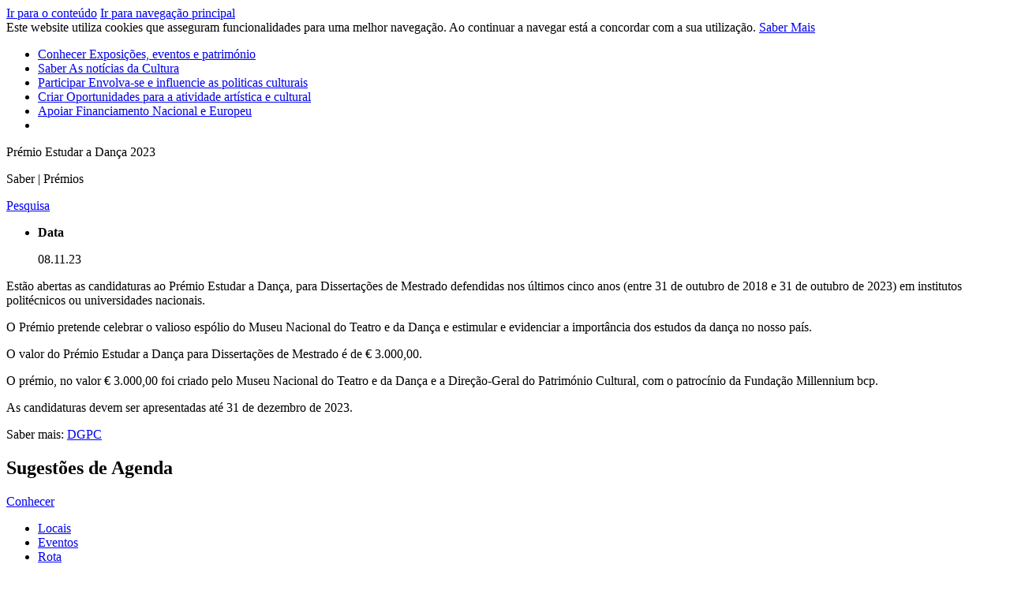

--- FILE ---
content_type: text/html; charset=utf-8
request_url: https://culturaportugal.gov.pt/pt/saber/2023/11/premio-estudar-a-danca-2023/
body_size: 17268
content:

<!doctype html>
<html lang="pt">

<head>
    




<meta charset="utf-8">
<title>Pr&#233;mio Estudar a Dan&#231;a 2023</title>
<!--Generic meta-->
<meta name="mobile-web-app-capable" content="yes">
<meta name="viewport" content="width=device-width, initial-scale=1, initial-scale = 1.0, shrink-to-fit=no">
<meta name="author" content="" />
<meta name="description" content="Est&#227;o abertas as candidaturas ao Pr&#233;mio Estudar a Dan&#231;a, para Disserta&#231;&#245;es de Mestrado defendidas nos &#250;ltimos cinco anos (entre 31 de outubro de 2018 e 31 de outubro de 2023) em institutos polit&#233;cnicos ou universidades nacionais." />
<meta name="keywords" content="Cultura,Pr&#233;mio,Dan&#231;a,Mestrado,DGPC" />

<!--extra meta-->
<meta name="google" content="notranslate" />

<!--fb meta-->
<meta property="og:title" content="Pr&#233;mio Estudar a Dan&#231;a 2023" />
<meta property="og:url" content="http://culturaportugal.gov.pt/pt/saber/2023/11/premio-estudar-a-danca-2023/" />
<meta property="og:description" content="Est&#227;o abertas as candidaturas ao Pr&#233;mio Estudar a Dan&#231;a, para Disserta&#231;&#245;es de Mestrado defendidas nos &#250;ltimos cinco anos (entre 31 de outubro de 2018 e 31 de ou" />
<meta property="og:site_name" content="Portal da Cultura" />
<meta property="og:image" content="/media/12929/premio_estudar_danca.jpg?anchor=center&amp;mode=crop&amp;width=1520&amp;height=810&amp;rnd=133439133020000000" />
<meta property="og:locale" content="pt_PT" />
<meta property="og:type" content="website" />

<!--twitter meta-->
<meta name="twitter:card" content="">
<meta name="twitter:url" content="http://culturaportugal.gov.pt/pt/saber/2023/11/premio-estudar-a-danca-2023/">
<meta name="twitter:title" content="Pr&#233;mio Estudar a Dan&#231;a 2023">
<meta namgulpe="twitter:description" content="Est&#227;o abertas as candidaturas ao Pr&#233;mio Estudar a Dan&#231;a, para Disserta&#231;&#245;es de Mestrado defendidas nos &#250;ltimos cinco anos (entre 31 de outubro de 2018 e 31 de ou">
<meta name="twitter:image" content="/media/12929/premio_estudar_danca.jpg?anchor=center&amp;mode=crop&amp;width=1520&amp;height=810&amp;rnd=133439133020000000">

<!--Add to home screen icon-->
<link href="images/system/apple-touch-icon.png" rel="apple-touch-icon" />
<link href="images/system/apple-touch-icon-76x76.png" rel="apple-touch-icon" sizes="76x76" />
<link href="images/system/apple-touch-icon-120x120.png" rel="apple-touch-icon" sizes="120x120" />
<link href="images/system/apple-touch-icon-152x152.png" rel="apple-touch-icon" sizes="152x152" />
<link href="images/system/apple-touch-icon-180x180.png" rel="apple-touch-icon" sizes="180x180" />
<!--favicon-->
<link rel="shortcut icon" href="/images/system/favicon.ico" />
<link rel="icon" type="image/ico" href="/images/system/favicon.ico" />

    <!--Font-->
    <link href="https://fonts.googleapis.com/css?family=Open+Sans:300,400,700" rel="stylesheet">
    <!--Links-->
    <link rel="stylesheet" href="/css/main.css">
</head>
<!-- Google tag (gtag.js) -->
<script async src="https://www.googletagmanager.com/gtag/js?id=G-G1Z600RGCC"></script>
<script>
  window.dataLayer = window.dataLayer || [];
  function gtag(){dataLayer.push(arguments);}
  gtag('js', new Date());

  gtag('config', 'G-G1Z600RGCC');
</script>
<!-- Twitter SDK -->
<script>
    window.twttr = (function (d, s, id) {
        var js, fjs = d.getElementsByTagName(s)[0],
            t = window.twttr || {};
        if (d.getElementById(id)) return t;
        js = d.createElement(s);
        js.id = id;
        js.src = "https://platform.twitter.com/widgets.js";
        fjs.parentNode.insertBefore(js, fjs);

        t._e = [];
        t.ready = function (f) {
            t._e.push(f);
        };

        return t;
    }(document, "script", "twitter-wjs"));</script>
<!-- Facebook SDK -->
<script>
    (function (d, s, id) {
        var js, fjs = d.getElementsByTagName(s)[0];
        if (d.getElementById(id)) return;
        js = d.createElement(s); js.id = id;
        js.src = "https://connect.facebook.net/pt_PT/all.js#xfbml=1";
        fjs.parentNode.insertBefore(js, fjs);
    }(document, 'script', 'facebook-jssdk'));</script>

<!-- MAPS KEY -->
<script>
    var mapsApiKey = "AIzaSyBA6JSUcrWeUoYP0889gUalqLXghOUUCjQ";
</script>

<body class="theme-green">
    <div id="fb-root"></div>
    <nav class="skip-links" role="navigation">
        <a href="#main">Ir para o conteúdo</a>
        <a href="#navigation-main">Ir para navegação principal</a>
    </nav>

    <section class="utils" data-control="UTILS"></section>
    


    <div class="cookies">
        <span>Este website utiliza cookies que asseguram funcionalidades para uma melhor navegação. Ao continuar a navegar está a concordar com a sua utilização. <a href='/pt/termos-e-condicoes/' target='_blank'>Saber Mais</a> <a href='#' class='refuse-cookie'></a></span>
    </div>

<section class="menuTop" data-control="CONTROL_MBMENU">
    <nav class="navigation-main" id="navigation-main" role="navigation">
        <a href="/" class="typeLogo" title="Logotipo Cultura Portugal">
            <span class="shape"><span class="icon-cultura-c-shape"></span></span>
            <span class="cultura"><span class="icon-cultura-Cultura"></span></span>
            <span class="portugal"><span class="icon-cultura-Portugal"></span></span>
        </a>
        <a href="#" class="menuToggleMobile">
            <span></span>
            <span></span>
            <span></span>
        </a>
        <ul>
            <div class="LogoMenuMobile">
                <a href="/" class="typeLogo" title="Logotipo Cultura Portugal">
                    <span class="shape"><span class="icon-cultura-c-shape"></span></span>
                    <span class="cultura"><span class="icon-cultura-Cultura"></span></span>
                    <span class="portugal"><span class="icon-cultura-Portugal"></span></span>
                </a>
                <a href="#" class="menuToggleMobile">
                    <span></span>
                    <span></span>
                    <span></span>
                </a>
            </div>
                <li>
                    <a href="/pt/conhecer/">Conhecer <span>Exposi&#231;&#245;es, eventos e patrim&#243;nio</span></a>
                </li>
                <li>
                    <a href="/pt/saber/">Saber <span>As not&#237;cias da Cultura</span></a>
                </li>
                <li>
                    <a href="/pt/participar/">Participar <span>Envolva-se e influencie as politicas culturais</span></a>
                </li>
                <li>
                    <a href="/pt/criar/">Criar <span>Oportunidades para a atividade art&#237;stica e cultural</span></a>
                </li>
                <li>
                    <a href="/pt/apoiar/">Apoiar <span>Financiamento Nacional e Europeu</span></a>
                </li>

            <li>
                <div class="button openSearchOverlay"><span class="icon-cultura-s-001"></span></div>
            </li>
        </ul>
    </nav>
</section>
    <main id="main" class="main" role="main" tabindex="0">




<section class="imageHeader" data-location="inside">
    <div class="wrapper">
        <div class="heroTop">
            <div class="conteiner">
                <div class="bg-image" title="Premio_estudar_dan&#231;a.jpg (1)" style="background-image: url('/media/12929/premio_estudar_danca.jpg?anchor=center&amp;mode=crop&amp;width=1520&amp;height=484&amp;rnd=133439133020000000');"></div>
                <div class="figcaption">
                                            <div class="title-wrapper"><p>Pr&#233;mio Estudar a Dan&#231;a 2023</p></div>
                                            <span>Saber | Pr&#233;mios</span>
                </div>
            </div>
        </div>
    </div>
</section>

<section class="searchTop" data-control="CONTROL_SEARCHTOP" >
    <div class="wrapper">
        <div class="table">
            <div class="cell">
                <span class="icon-cultura-s-002"></span>
            </div>
            <div class="cell">
                <a href="#" title="Clicar para abrir o menu de pesquisa" class="botSearch openSearchOverlay">
                    <p>Pesquisa</p><span class="icon-cultura-s-001"></span>
                </a>
            </div>
            

        </div>
    </div>
</section>
        




<section class="textDetail">
    <div class="wrapper">
        <article>
            <ul class="infoColumns">
                <li>
                    <strong>Data</strong>
                    <p>08.11.23</p>
                </li>
                </li>
            </ul>
            <p><p>Estão abertas as candidaturas ao Prémio Estudar a Dança, para Dissertações de Mestrado defendidas nos últimos cinco anos (entre 31 de outubro de 2018 e 31 de outubro de 2023) em institutos politécnicos ou universidades nacionais.</p>
<p>O Prémio pretende celebrar o valioso espólio do Museu Nacional do Teatro e da Dança e estimular e evidenciar a importância dos estudos da dança no nosso país.</p>
<p>O valor do Prémio Estudar a Dança para Dissertações de Mestrado é de € 3.000,00.</p>
<p>O prémio, no valor € 3.000,00 foi criado pelo Museu Nacional do Teatro e da Dança e a Direção-Geral do Património Cultural, com o patrocínio da Fundação Millennium bcp.</p>
<p>As candidaturas devem ser apresentadas até 31 de dezembro de 2023.</p>
<p>Saber mais: <a rel="noopener" href="https://www.patrimoniocultural.gov.pt/pt/news/premios/premio-estudar-danca-2023-dissertacoes-de-mestrado-candidaturas-ate-31-de-dezembro-de-2023/" target="_blank">DGPC</a></p></p>
        </article>
    </div>
</section>





<section class="sliderImageGallery Recommendations" data-control="CONTROL_IMAGEGALLERY" data-culture="BOTTOMLEFTWHITE" data-nodeId=1066>
    <div class="wrapper">
        <hgroup>
            <h1>Sugest&#245;es de Agenda</h1>
        </hgroup>
        <div class="slider">
        </div>
    </div>
</section>




    </main>
    



<footer class="footer">
    <section class="contentFooter">
        <div class="wrapper">
            <div class="siteMap">
                <div class="cell">
                        <div class="title"><a href="/pt/conhecer/">Conhecer</a></div>
    <ul data-tab="Conhecer">
        <li><a href="/pt/conhecer/?q=Locais">Locais</a></li>
        <li><a href="/pt/conhecer/?q=Eventos">Eventos</a></li>
        <li><a href="/pt/conhecer/?q=Rotas">Rota</a></li>
    </ul>

                        <div class="title"><a href="/pt/saber/">Saber</a></div>

                </div>
                <div class="cell">
                        <div class="title"><a href="/pt/participar/">Participar</a></div>
    <ul data-tab="Participar">
            <li><a href="/pt/participar/?tab=estatuto-dos-profissionais-da-area-da-cultura">Estatuto dos Profissionais da &#193;rea da Cultura </a></li>
            <li><a href="/pt/participar/?tab=plano-nacional-das-artes">Plano Nacional das Artes</a></li>
            <li><a href="/pt/participar/?tab=mecenato-cultural">Mecenato Cultural</a></li>
            <li><a href="/pt/participar/?tab=apoiar-a-cultura-atraves-do-seu-irs">Apoiar a cultura atrav&#233;s do seu IRS</a></li>
            <li><a href="/pt/participar/?tab=autorizacao-de-residencia-por-investimento">Autoriza&#231;&#227;o de resid&#234;ncia por Investimento</a></li>
    </ul>

                </div>
                <div class="cell">
                        <div class="title"><a href="/pt/criar/">Criar</a></div>
    <ul data-tab="Criar">
            <li><a href="/pt/criar/?tab=apoios">Apoios</a></li>
            <li><a href="/pt/criar/?tab=garantir-cultura">Garantir Cultura</a></li>
            <li><a href="/pt/criar/?tab=rede-de-teatros-e-cineteatros-portugueses">Rede de Teatros e Cineteatros Portugueses</a></li>
        
    </ul>

                </div>
            </div>

            <div class="networkLinks">
                <div class="table">
                    <div class="cell network">
                        <h4>Siga-nos</h4>
                        <a href="http://twitter.com/cultura_pt" target="_blank" title="logo twiter"><span class="icon-cultura-M-001"></span></a>
                    </div>
                    <div class="cell links">
                        <ul>
                                <li><a href="/pt/organismos/" target="">Contactos Organismos</a></li>
                                <li><a href="/pt/contactos-institucional/" target="">Contactos Institucionais</a></li>
                                <li><a href="/pt/quem-somos/" target="">Quem Somos</a></li>
                                <li><a href="/pt/termos-e-condicoes/" target="">Termos e Condi&#231;&#245;es</a></li>
                        </ul>
                    </div>
                </div>
            </div>
        </div>
    </section>

    <section class="linksCopyright">
        <div class="wrapper">
            <div class="links">
                <ul>
                    <li>Cofinanciado por: </li>
                        <li><img src="/media/1001/logo-compete-2020.jpg" alt="compete-2020" /></li>
                        <li><img src="/media/1002/portugal-2020.jpg" alt="portugal-2020" /></li>
                        <li><img src="/media/1004/logo-uniao-europeia.jpg" alt="uniao-europeia" /></li>
                </ul>
            </div>

            <div class="copyright">
                <ul>
                    <li><img src="/media/14909/logo_mcjd_6.jpg" alt="logo_mcjd_6jpg" /></li>
                    <li>&#169; 2025 Cultura Portugal. Todos os direitos reservados.</li>
                </ul>
            </div>
        </div>
    </section>
</footer>

    
<div class="searchOverlay overlay">
    <div class="overlayContainer">
        <div class="closeButton"><i class="icon-cultura-s-014"></i></div>
        <div class="searchContainer">
            <form class="formFields" data-control="FORMFIELDS" >
                <div class="formWrapper">
                    <h1>Pesquisar</h1>
                    <div class="textField searchField" data-name="search" data-searchPage="/pt/pesquisa/">
                        <i class="icon-cultura-s-001"></i>
                        <input type="text">
                        <label>Pesquisa</label>
                        <span></span>
                    </div>
                    <button type="submit" class="botSearch">Pesquisa</button>
                </div>
            </form>
        </div>
    </div>
</div>
    
<div class="shareOverlay overlay">
    <div class="overlayContainer">
        <div class="closeButton"><i class="icon-cultura-s-014"></i></div>
        <div class="shareContainer">
            <h1>Partilhar</h1>
            <div class="inlineButton white">
                <a class="facebook-share-button" href="#"><span class="icon-cultura-M-003"></span></a>
                <p>Facebook</p>
            </div>
            <div class="inlineButton white">
                <a href="https://twitter.com/intent/tweet?text=Pr&#233;mio Estudar a Dan&#231;a 2023: http://culturaportugal.gov.pt/pt/saber/2023/11/premio-estudar-a-danca-2023/" data-size="large"><span class="icon-cultura-M-001"></span></a>
                <p>Twitter</p>
            </div>
            <div class="inlineButton white">
                <a class="copy-link-button" href="#" target="_blank"><span class="icon-cultura-M-002"></span></a>
                <p>Link</p> 
                <p class="copy-link-url" id="textCopy">http://culturaportugal.gov.pt/pt/saber/2023/11/premio-estudar-a-danca-2023/</p>
            </div>
            <div class="copy-msg">Link Copiado</div>
        </div>
    </div>
</div>
    <script src="/DependencyHandler.axd?s=[base64]&amp;t=Javascript&amp;cdv=391023255" type="text/javascript"></script>
</body>


</html>